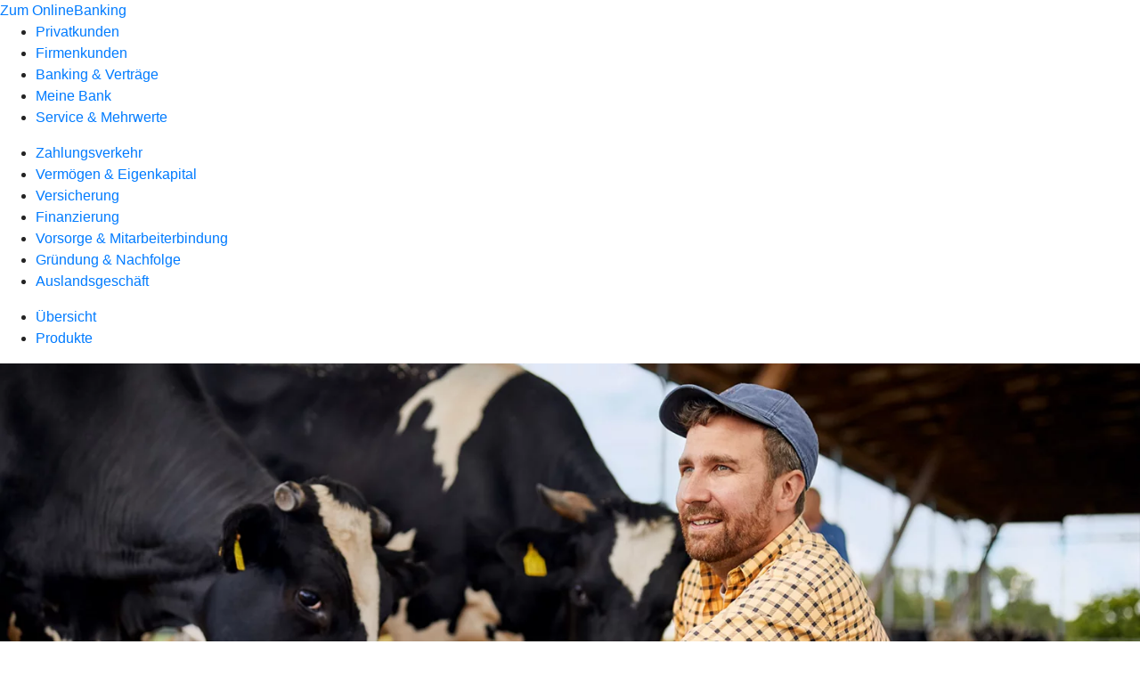

--- FILE ---
content_type: image/svg+xml
request_url: https://www.foerder-welt.de/content/dam/foerderwelt/finder/agrar/betriebsmittel.svg
body_size: 1296
content:
<svg xmlns="http://www.w3.org/2000/svg" viewBox="0 0 160 160"><g id="b404b365-e9a1-414c-a757-0f7ec2d39783" data-name="kreis"><path d="M136.5,23.5A79.67,79.67,0,1,0,160,80,79.75,79.75,0,0,0,136.5,23.5Z" style="fill:#fff"/><path d="M116.06,112.94c0-.2-.13-.29-.3-.15-2.1,1.74-5.67,2.86-7,6.66v-4.54c6.83-3,5.48-7.37,6.24-10.4,0-.18-.09-.29-.23-.18-1.72,1.45-4.55,2.42-6,5.07V106c5.21-2.56,4.3-6.06,4.85-8.58,0-.21-.13-.33-.3-.19-1.31,1-3.26,1.84-4.55,3.52v-3c2.48-4.22-.45-5.2-1.15-7.62,0-.07-.1-.07-.12,0-.7,2.42-3.63,3.39-1.15,7.62v3c-1.29-1.68-3.24-2.48-4.55-3.52-.18-.14-.35,0-.3.19.55,2.52-.36,6,4.85,8.58v3.43c-1.47-2.65-4.29-3.62-6-5.07-.14-.12-.27,0-.23.18.75,3-.59,7.35,6.24,10.4v4.54c-1.28-3.8-4.85-4.93-7-6.66-.17-.15-.36-.05-.3.15.82,3.33-.71,8.13,7.25,11.41v2a1.21,1.21,0,1,0,2.41,0h0v-2c8-3.28,6.43-8.08,7.26-11.41Z" style="fill:#707172"/><path d="M140.06,112.94c.05-.2-.13-.29-.3-.15-2.1,1.74-5.67,2.86-6.95,6.66v-4.54c6.83-3,5.48-7.37,6.24-10.4,0-.18-.09-.29-.23-.18-1.72,1.45-4.55,2.42-6,5.07V106c5.21-2.56,4.3-6.06,4.85-8.58.05-.21-.13-.33-.3-.19-1.31,1-3.26,1.84-4.55,3.52v-3c2.48-4.22-.45-5.2-1.15-7.62,0-.07-.1-.07-.12,0-.7,2.42-3.63,3.39-1.15,7.62v3c-1.29-1.68-3.24-2.48-4.55-3.52-.18-.14-.35,0-.3.19.55,2.52-.36,6,4.85,8.58v3.43c-1.47-2.65-4.29-3.62-6-5.07-.14-.12-.27,0-.23.18.75,3-.59,7.35,6.24,10.4v4.54c-1.28-3.8-4.85-4.93-6.95-6.66-.17-.15-.36-.05-.3.15.82,3.33-.71,8.13,7.25,11.41v2a1.21,1.21,0,1,0,2.41,0h0v-2c8-3.28,6.43-8.08,7.26-11.41Z" style="fill:#707172"/><path d="M126.73,80.94c0-.2-.13-.29-.3-.15-2.11,1.74-5.68,2.86-7,6.66V82.91c6.83-3,5.49-7.37,6.24-10.4.05-.18-.09-.29-.23-.18-1.72,1.45-4.54,2.42-6,5.07V74c5.22-2.56,4.3-6.06,4.86-8.58,0-.21-.13-.33-.3-.19-1.31,1-3.27,1.84-4.56,3.52v-3c2.49-4.22-.45-5.2-1.15-7.62,0-.07-.09-.07-.11,0-.7,2.42-3.64,3.39-1.15,7.62v3c-1.29-1.68-3.25-2.48-4.56-3.52-.17-.14-.35,0-.3.19.56,2.52-.35,6,4.86,8.58V77.4c-1.47-2.65-4.29-3.62-6-5.07-.14-.12-.28,0-.23.18.75,3-.59,7.35,6.24,10.4v4.54c-1.28-3.8-4.85-4.93-7-6.66-.18-.15-.36-.05-.31.15.83,3.33-.71,8.13,7.26,11.41v2a1.21,1.21,0,1,0,2.41,0h0v-2c8-3.28,6.43-8.08,7.26-11.41Z" style="fill:#707172"/><path d="M32.47,97s-5.67-3.26-6.72-6a2,2,0,0,1,.5-2.34c1.34-1.32,4.18-1.71,4.94,0a4.6,4.6,0,0,1,.42,1.19,4.16,4.16,0,0,1-2.06,4.44,4.84,4.84,0,0,1-3.94.4c-2.06-.69-3.44-3.43-3.44-3.43" style="fill:none;stroke:#707172;stroke-linecap:round;stroke-linejoin:round;stroke-width:2px"/><line x1="67.75" y1="117.85" x2="67.75" y2="127.56" style="fill:#fff;stroke:#707172;stroke-linecap:round;stroke-linejoin:round;stroke-width:2px"/><line x1="60.73" y1="117.85" x2="60.73" y2="127.56" style="fill:#fff;stroke:#707172;stroke-linecap:round;stroke-linejoin:round;stroke-width:2px"/><line x1="43.81" y1="117.85" x2="43.81" y2="127.56" style="fill:#fff;stroke:#707172;stroke-linecap:round;stroke-linejoin:round;stroke-width:2px"/><line x1="36.79" y1="117.85" x2="36.79" y2="127.56" style="fill:#fff;stroke:#707172;stroke-linecap:round;stroke-linejoin:round;stroke-width:2px"/><rect x="30.56" y="86.94" width="43.79" height="36.58" rx="18.29" transform="translate(104.91 210.47) rotate(-180)" style="fill:#dfdedd;stroke:#707172;stroke-linecap:round;stroke-linejoin:round;stroke-width:2px"/><path d="M79.47,90.78s7.41-5.32,7.41-8.18c0-2.46-.7-2.46-1.55-2.46H79.47c-.86,0-1.56,1.11-1.56,2.46v5.72C77.91,89.67,78.61,90.78,79.47,90.78Z" style="fill:#ababab;stroke:#707172;stroke-linecap:round;stroke-linejoin:round;stroke-width:2px"/><path d="M63.89,90.78S56.2,85.46,56.2,82.6c0-2.46.72-2.46,1.61-2.46h6.08c.89,0,1.61,1.11,1.61,2.46v5.72C65.5,89.67,64.78,90.78,63.89,90.78Z" style="fill:#ababab;stroke:#707172;stroke-linecap:round;stroke-linejoin:round;stroke-width:2px"/><path d="M71.71,80.14h0A11.52,11.52,0,0,1,83.23,91.67V103a5.48,5.48,0,0,1-5.48,5.48H65.67A5.48,5.48,0,0,1,60.18,103V91.67A11.52,11.52,0,0,1,71.71,80.14Z" transform="translate(143.42 188.65) rotate(180)" style="fill:#dfdedd;stroke:#707172;stroke-linecap:round;stroke-linejoin:round;stroke-width:2px"/><circle cx="76.14" cy="90.78" r="1.77" style="fill:#707172"/><circle cx="67.28" cy="90.78" r="1.77" style="fill:#707172"/><rect x="65.3" y="93.78" width="13.4" height="10.64" rx="5.32" transform="translate(144 198.2) rotate(-180)" style="fill:#fff;stroke:#707172;stroke-linecap:round;stroke-linejoin:round;stroke-width:2px"/><circle cx="74.39" cy="99.1" r="1.53" style="fill:#707172"/><circle cx="69.61" cy="99.1" r="1.53" style="fill:#707172"/><path d="M80.24,30A18.93,18.93,0,1,0,99.17,48.92,19,19,0,0,0,80.24,30Zm0,35.73A16.8,16.8,0,1,1,97,48.92,16.8,16.8,0,0,1,80.24,65.72Z" style="fill:#f08200"/><circle cx="80.24" cy="48.92" r="16.8" style="fill:#f08200"/><path d="M80.86,43.15A4.74,4.74,0,0,0,78,44a4.53,4.53,0,0,0-1.22,1.36A4.11,4.11,0,0,0,76.16,47H83l-.27,1.34H76c0,.14,0,.27,0,.4,0,.51,0,.82,0,.92h6.42L82.14,51H76.21a4.5,4.5,0,0,0,2,3.25,4.74,4.74,0,0,0,2.49.68,4.11,4.11,0,0,0,2.91-1v2a6.39,6.39,0,0,1-2.75.58q-4.52,0-6.1-3.75A11.34,11.34,0,0,1,74.22,51H72.7L73,49.7h1c0-.28,0-.58,0-.91,0-.13,0-.27,0-.41H72.7L73,47h1.15a6.36,6.36,0,0,1,3.22-4.66,7.24,7.24,0,0,1,3.55-.88,5.7,5.7,0,0,1,3.12.81l-.4,1.85A4.22,4.22,0,0,0,80.86,43.15Z" style="fill:#fff"/></g></svg>

--- FILE ---
content_type: image/svg+xml
request_url: https://www.foerder-welt.de/content/dam/foerderwelt/finder/agrar/grund-gebaeude.svg
body_size: 1424
content:
<svg xmlns="http://www.w3.org/2000/svg" viewBox="0 0 160 160"><g id="e89344c3-1dd6-403b-9b8f-4335ae3bfa8f" data-name="kreis"><rect width="160" height="160" rx="80" style="fill:#fff"/></g><g id="b96bcd30-fc76-4556-8fb0-7e2dc91eb0e1" data-name="Ebene 1"><rect x="107.42" y="70.88" width="25.44" height="19.91" style="fill:#ababab"/><path d="M132.86,91.79H107.42a1,1,0,0,1-1-1V70.88a1,1,0,0,1,1-1h25.44a1,1,0,0,1,1,1V90.79A1,1,0,0,1,132.86,91.79Zm-24.44-2h23.44V71.88H108.42Z" style="fill:#ababab"/><polygon points="108.99 59.03 106.64 67.06 133.41 67.06 131.07 59.03 108.99 59.03" style="fill:#707172"/><path d="M35.13,31.33h0A12.63,12.63,0,0,1,47.76,44V91.33a0,0,0,0,1,0,0H22.5a0,0,0,0,1,0,0V44A12.63,12.63,0,0,1,35.13,31.33Z" style="fill:#ababab"/><rect x="28.88" y="66.33" width="71" height="5" style="fill:#fff"/><rect x="29.04" y="70.88" width="70.4" height="19.91" style="fill:#fff"/><path d="M99.44,91.79H29a1,1,0,0,1-1-1V70.88a1,1,0,0,1,1-1h70.4a1,1,0,0,1,1,1V90.79A1,1,0,0,1,99.44,91.79Zm-69.4-2h68.4V71.88H30Z" style="fill:#707172"/><rect x="38.01" y="77.74" width="12.53" height="3.53" style="fill:#707172"/><path d="M50.54,82.27H38a1,1,0,0,1-1-1V77.74a1,1,0,0,1,1-1H50.54a1,1,0,0,1,1,1v3.53A1,1,0,0,1,50.54,82.27ZM39,80.27H49.54V78.74H39Z" style="fill:#707172"/><rect x="55.18" y="77.74" width="12.53" height="3.53" style="fill:#707172"/><path d="M67.71,82.27H55.18a1,1,0,0,1-1-1V77.74a1,1,0,0,1,1-1H67.71a1,1,0,0,1,1,1v3.53A1,1,0,0,1,67.71,82.27Zm-11.53-2H66.71V78.74H56.18Z" style="fill:#707172"/><polygon points="34.66 56.33 93.8 56.32 100.09 67.05 28.39 67.06 34.66 56.33" style="fill:#f08200"/><path d="M141.88,91.79H18.12a1,1,0,0,1,0-2H141.88a1,1,0,0,1,0,2Z" style="fill:#707172"/><rect x="89.15" y="88.77" width="28.29" height="19.51" rx="6.71" style="fill:#dfdedd"/><path d="M110.74,109.28H95.87a7.72,7.72,0,0,1-7.72-7.71V95.48a7.72,7.72,0,0,1,7.72-7.71h14.87a7.72,7.72,0,0,1,7.71,7.71v6.09A7.72,7.72,0,0,1,110.74,109.28ZM95.87,89.77a5.72,5.72,0,0,0-5.72,5.71v6.09a5.72,5.72,0,0,0,5.72,5.71h14.87a5.71,5.71,0,0,0,5.71-5.71V95.48a5.71,5.71,0,0,0-5.71-5.71Z" style="fill:#707172"/><path d="M86.82,91.7s-6.45-2.93-6.45-4.5c0-1.36.61-1.36,1.36-1.36h5.09a1.36,1.36,0,0,1,1.36,1.36v3.14A1.36,1.36,0,0,1,86.82,91.7Z" style="fill:#ababab"/><path d="M86.82,92.7a1,1,0,0,1-.41-.09c-3.21-1.46-7-3.58-7-5.41,0-2.36,1.65-2.36,2.36-2.36h5.09a2.36,2.36,0,0,1,2.36,2.36v3.14A2.36,2.36,0,0,1,86.82,92.7ZM81.4,86.85a2.13,2.13,0,0,0,0,.35c.23.54,2.82,2.17,5.6,3.46a.35.35,0,0,0,.21-.32V87.2a.36.36,0,0,0-.36-.36H81.4Z" style="fill:#707172"/><path d="M96.36,91.7s6.45-2.93,6.45-4.5c0-1.36-.61-1.36-1.35-1.36h-5.1A1.36,1.36,0,0,0,95,87.2v3.14A1.36,1.36,0,0,0,96.36,91.7Z" style="fill:#ababab"/><path d="M96.36,92.7A2.36,2.36,0,0,1,94,90.34V87.2a2.36,2.36,0,0,1,2.35-2.36h5.1c.7,0,2.35,0,2.35,2.36,0,1.83-3.82,4-7,5.41A1,1,0,0,1,96.36,92.7Zm0-5.86a.36.36,0,0,0-.35.36v3.14a.34.34,0,0,0,.21.32c2.78-1.29,5.36-2.92,5.61-3.56a1.18,1.18,0,0,0,0-.25H96.36Z" style="fill:#707172"/><path d="M85.25,85.84H97.93a0,0,0,0,1,0,0V97.43a4,4,0,0,1-4,4H89.27a4,4,0,0,1-4-4V85.84a0,0,0,0,1,0,0Z" style="fill:#dfdedd"/><path d="M93.92,102.45H89.27a5,5,0,0,1-5-5V85.84a1,1,0,0,1,1-1H97.93a1,1,0,0,1,1,1V97.43A5,5,0,0,1,93.92,102.45ZM86.25,86.84V97.43a3,3,0,0,0,3,3h4.65a3,3,0,0,0,3-3V86.84Z" style="fill:#707172"/><rect x="85.25" y="95.6" width="12.68" height="5.85" rx="2.46" style="fill:#fff"/><path d="M95.47,102.45H87.71A3.46,3.46,0,0,1,84.25,99v-.93a3.46,3.46,0,0,1,3.46-3.46h7.76a3.46,3.46,0,0,1,3.46,3.46V99A3.46,3.46,0,0,1,95.47,102.45ZM87.71,96.6a1.46,1.46,0,0,0-1.46,1.46V99a1.46,1.46,0,0,0,1.46,1.46h7.76A1.46,1.46,0,0,0,96.93,99v-.93a1.46,1.46,0,0,0-1.46-1.46Z" style="fill:#707172"/><circle cx="89.15" cy="91.7" r="0.98" style="fill:#707172"/><circle cx="94.03" cy="91.7" r="0.98" style="fill:#707172"/><circle cx="89.15" cy="98.52" r="0.98" style="fill:#707172"/><circle cx="94.03" cy="98.52" r="0.98" style="fill:#707172"/><path d="M92.08,116.11a1,1,0,0,1-1-1v-6.83a1,1,0,0,1,2,0v6.83A1,1,0,0,1,92.08,116.11Z" style="fill:#707172"/><path d="M97,116.11a1,1,0,0,1-1-1v-6.83a1,1,0,0,1,2,0v6.83A1,1,0,0,1,97,116.11Z" style="fill:#707172"/><path d="M109.64,116.11a1,1,0,0,1-1-1v-6.83a1,1,0,0,1,2,0v6.83A1,1,0,0,1,109.64,116.11Z" style="fill:#707172"/><path d="M120.37,106.78a1,1,0,0,1-1-1V98a1,1,0,0,1,2,0v7.8A1,1,0,0,1,120.37,106.78Z" style="fill:#707172"/><path d="M114.52,116.11a1,1,0,0,1-1-1v-6.83a1,1,0,0,1,2,0v6.83A1,1,0,0,1,114.52,116.11Z" style="fill:#707172"/><path d="M64.88,120.33a1,1,0,0,1-1-1v-8a1,1,0,1,1,2,0v8A1,1,0,0,1,64.88,120.33Z" style="fill:#707172"/><path d="M68.88,120.33a1,1,0,0,1-1-1v-5a1,1,0,1,1,2,0v5A1,1,0,0,1,68.88,120.33Z" style="fill:#707172"/><path d="M60.88,120.33a1,1,0,0,1-1-1v-5a1,1,0,0,1,2,0v5A1,1,0,0,1,60.88,120.33Z" style="fill:#707172"/><rect x="72.27" y="77.76" width="13.75" height="3.53" style="fill:#707172;stroke:#707172;stroke-linecap:round;stroke-linejoin:round;stroke-width:2px"/></g></svg>

--- FILE ---
content_type: image/svg+xml
request_url: https://www.foerder-welt.de/content/dam/foerderwelt/finder/agrar/land-hoftechnik.svg
body_size: 1438
content:
<svg xmlns="http://www.w3.org/2000/svg" viewBox="0 0 160 160"><g id="fb774f35-f9a6-4ed1-876c-254050134eef" data-name="Ebene 1"><rect width="160" height="160" rx="80" style="fill:#fff"/><polygon points="72.04 102.34 42.76 102.56 42.53 72.55 66.17 72.37 71.9 83.55 72.04 102.34" style="fill:#fff"/><path d="M90.77,120a5.15,5.15,0,1,1,5.11-5.19h0A5.17,5.17,0,0,1,90.77,120M71.64,97.54A1.62,1.62,0,0,1,70,99.17l-4.64,0a19.3,19.3,0,0,0-18-11.95,18.58,18.58,0,0,0-3.72.4l-.09-12.21a1.61,1.61,0,0,1,1.61-1.63l19.27-.15a1.64,1.64,0,0,1,1.17.84L71.6,91.93ZM46.73,121a12.18,12.18,0,1,1,12.08-12.27A12.18,12.18,0,0,1,46.73,121m54.64-13.75a8.72,8.72,0,0,0-6.09-7.85,16.16,16.16,0,0,0-2-4.46c-1.76-2.71-7.11-3.47-11.32-3.7l-3.59-.11a7.71,7.71,0,0,1-2-.12c-.11-.22-4.68-13.78-4.68-13.78l-1.69-5s0,0,0,0a5.3,5.3,0,0,0-4.73-3.36L42.21,69a3.59,3.59,0,0,0-3.56,3.61s.68,14.67-3.71,15.71c-2.49.59-5.71,5.46-4.31,9.51a19.41,19.41,0,0,0,32,22,18.48,18.48,0,0,0,1.42-2.44l13.83-.1a13.07,13.07,0,1,0,23.48-10" style="fill:#707172"/><circle cx="46.64" cy="108.81" r="12.18" style="fill:#dfdedd"/><circle cx="90.73" cy="114.83" r="5.14" style="fill:#dfdedd"/><circle cx="46.64" cy="108.81" r="3.31" style="fill:#707172"/><path d="M87.58,87.56A10.67,10.67,0,1,1,89.9,66.49l9.32-9.33L105,63l-3.24,3.24,2.3,2.3L98,74.59a11,11,0,0,1,.25,2.3A10.68,10.68,0,0,1,87.58,87.56Zm2.22-6.81L92,76.89,89.8,73H85.35l-2.23,3.85,2.23,3.86Zm13.3-27.46,6-6a12.49,12.49,0,0,1,15-15.85l1.3.32-7.76,7.57,1.83,5.8,5.59,1.78,7.76-7.76.32,1.28a12.49,12.49,0,0,1-15.95,15L114.59,58l-2.3-2.29-3.39,3.4Z" style="fill:#f08200"/><path d="M121.05,31.77a11.81,11.81,0,0,1,2.87.35l-7.13,7,2.09,6.6,6.39,2,7.15-7.16a11.9,11.9,0,0,1,.37,2.94,11.74,11.74,0,0,1-11.74,11.74,11.6,11.6,0,0,1-4.06-.73l-2.4,2.4L113,55.32l-.68-.69-.69.69L108.9,58l-4.74-4.74L110,47.46a11.75,11.75,0,0,1,11.06-15.69M99.22,58.22,104,63l-3.24,3.24.69.69,1.61,1.6-5.86,5.87a10.09,10.09,0,0,1,.33,2.53A9.92,9.92,0,1,1,87.58,67a9.75,9.75,0,0,1,2.55.34l9.09-9.1M84.91,81.5h5.33l2.66-4.61-2.66-4.6H84.91l-2.65,4.6,2.65,4.61m36.14-51.23a13.26,13.26,0,0,0-13.24,13.24,13.07,13.07,0,0,0,.48,3.53l-5.19,5.19L102,53.29l1.06,1.06,4.74,4.74,1.06,1.06L110,59.09l2.34-2.34L113.53,58l1.06,1.07L115.65,58l1.75-1.74a13.52,13.52,0,0,0,3.65.51A13.24,13.24,0,0,0,133.87,40.2l-.66-2.54-1.85,1.85L124.85,46l-4.78-1.53-1.57-5L125,33.2l1.92-1.88-2.61-.65a13.48,13.48,0,0,0-3.23-.4ZM99.22,56.1l-1.06,1.06-8.51,8.51a11.89,11.89,0,0,0-2.07-.19A11.42,11.42,0,1,0,99,76.89a11.87,11.87,0,0,0-.19-2.06l5.28-5.27,1.06-1.07-1.06-1.06-1.23-1.23L105,64,106.08,63,105,61.9l-4.74-4.74L99.22,56.1ZM85.78,73.79h3.59l1.79,3.1L89.37,80H85.78L84,76.89l1.79-3.1Z" style="fill:#fff"/><path d="M125.47,86.7a10,10,0,0,1-7-3L101,66.2,104.28,63,94.15,52.84l-4.88-2.78L77.34,38.13l6.56-6.56L95.82,43.48,99,48.39l10,10,3.4-3.4,17.48,17.48a10.06,10.06,0,0,1,3,6.23,7.41,7.41,0,0,1-2.06,6A7.32,7.32,0,0,1,125.47,86.7Z" style="fill:#f08200"/><path d="M83.9,32.63,95.23,44l3.13,4.92,4.42,4.42.35.34.34.35,5.43,5.42,3.4-3.4,1.6,1.61.35.34.34.35L129.25,73A9.4,9.4,0,0,1,132,78.71a6.68,6.68,0,0,1-1.84,5.38A6.55,6.55,0,0,1,125.47,86a9.22,9.22,0,0,1-6.42-2.8L104.4,68.49l-.35-.34-.34-.34L102.1,66.2,105.34,63l-5.43-5.42-.34-.35-5-4.95-4.88-2.78L78.4,38.13l5.5-5.5m0-2.12-1.06,1.06-5.5,5.5-1.06,1.06,1.06,1.06L88.67,50.52l.14.14.18.1,4.7,2.68,4.82,4.81.34.35L103.22,63,101,65.14,100,66.2,101,67.26l1.61,1.61.34.34.35.34L118,84.21a10.74,10.74,0,0,0,7.48,3.24,7.92,7.92,0,0,0,8.05-8.86,10.88,10.88,0,0,0-3.21-6.7L115.65,57.24l-.34-.35-.35-.34-1.6-1.61-1.06-1.06-1.06,1.06-2.34,2.34-4.37-4.36-.34-.35-.34-.34-4.31-4.31-3.05-4.77L96.41,43l-.12-.12L85,31.57,83.9,30.51Z" style="fill:#fff"/></g></svg>

--- FILE ---
content_type: image/svg+xml
request_url: https://www.foerder-welt.de/content/dam/foerderwelt/finder/agrar/hofuebernahme.svg
body_size: 1305
content:
<svg xmlns="http://www.w3.org/2000/svg" viewBox="0 0 160 160"><g id="e46caef8-208c-4f60-9b9c-20a1115cbb12" data-name="Ebene 1"><path d="M103.21,85.24V76.4c5.86-1.31,7.69-1.88,13.51-5.32a12.16,12.16,0,0,0,3.78-3.23s.8,1.07,2.67,3.16a26,26,0,0,0,6.39,4.76l.31.19.2.12v9.16a13.43,13.43,0,0,1-26.86,0Z" style="fill:#fff"/><path d="M136.5,23.5A79.67,79.67,0,1,0,160,80,79.75,79.75,0,0,0,136.5,23.5ZM100.88,73.73a15.76,15.76,0,0,1,31.52,0V85.24a15.77,15.77,0,0,1-9.13,14.29h0c-.3.15-.74.3-1,.45-3.87.91-8.48,1.21-12.2-.45v0a15.77,15.77,0,0,1-9.15-14.3Z" style="fill:#fff"/><path d="M79.47,19.11A14.67,14.67,0,0,0,69.33,44.39a12,12,0,0,1,2.56-2.62,11,11,0,1,1,9.32,2.89,11.14,11.14,0,0,1-1.74.14,11.27,11.27,0,0,1-1.75-.14,3.46,3.46,0,0,0-1.72,3c0,.14,0,.28,0,.41A14.69,14.69,0,0,0,94.14,33.79,14.69,14.69,0,0,0,79.47,19.11Z" style="fill:#707172"/><path d="M91.49,51.53a12.25,12.25,0,0,1-7.33,11.21V85l-4.9,5.71-4.48-5.3V62.91a12.23,12.23,0,0,1-5.45-18.52,11.83,11.83,0,0,1,2.57-2.62,12.18,12.18,0,0,1,14.95.17,10.87,10.87,0,0,1-5.64,2.72,3.43,3.43,0,0,0-1.74-.47A3.46,3.46,0,0,0,76,47.65a2.73,2.73,0,0,0,0,.41,3.46,3.46,0,0,0,6.88,0,14.64,14.64,0,0,0,6.45-3.44A12.18,12.18,0,0,1,91.49,51.53Z" style="fill:#f08200"/><path d="M70.42,119.55c-.59-3.2-1.52-8.72-4.71-11.52a14.85,14.85,0,0,0-4.91-2.26c-.74-.22-1.82-.6-2.9-1l-1.13-.42c-.67-.25-1.29-.49-1.77-.69l-2.43-.73-.07,0c-.81-.24-1.61-.46-2.26-.6-2.08,2.56-6.1,7.84-8,10.55-2.08-2.56-6.1-7.84-8.18-10.55l-1.53.43c-1.51.43-3,.83-4.41,1.25-7.65,2.3-13.54,5.22-14,15.56H70.42Z" style="fill:#707172"/><path d="M48.61,99.53v1.12l-6.55,8.59-6.69-8.59V99.54a15.79,15.79,0,0,0,13.24,0Z" style="fill:#efefef"/><path d="M55.41,74.93v8.8L47.54,87.5a9.46,9.46,0,0,1-4.13,1H41.07a9.48,9.48,0,0,1-4.14-1l-8.38-4V75.23Z" style="fill:#f0f0f0"/><path d="M63.13,72.52h0l-5.38.06V68.39a15.76,15.76,0,1,0-31.52,0v4.54L20.81,73a1.17,1.17,0,1,0,0,2.33h0l5.39-.06v10a15.76,15.76,0,0,0,31.52,0V74.91l5.4-.06a1.17,1.17,0,1,0,0-2.33ZM55.41,83.73,47.54,87.5a9.46,9.46,0,0,1-4.13,1H41.07a9.48,9.48,0,0,1-4.14-1l-8.38-4V75.23l26.86-.3Z" style="fill:#707172"/><path d="M43.85,86.75h-3a1.17,1.17,0,0,1-1.17-1.17v-6a1.17,1.17,0,1,1,2.33,0v4.85h1.83a1.17,1.17,0,1,1,0,2.33Z" style="fill:#707172"/><path d="M56.77,104.35v15.2H28c.06-4.67.12-11.79.07-15.56,1.42-.42,2.9-.82,4.41-1.25v11.51h20V102.91l.07,0,2.43.73C55.48,103.86,56.1,104.1,56.77,104.35Z" style="fill:#efefef"/><path d="M123.27,99.52v1.13l-6.54,8.59-6.7-8.59V99.52c3.72,1.66,8.33,1.36,12.2.45C122.53,99.82,123,99.67,123.27,99.52Z" style="fill:#efefef"/><path d="M131.44,119.55H88.78c.44-10.34,6.33-13.26,14-15.56,1.42-.42,2.89-.82,4.41-1.25l1.53-.43c2.08,2.71,6.1,8,8.18,10.55,1.93-2.71,5.94-8,8-10.55.65.14,1.44.36,2.26.6l.06,0c.84.24,1.69.51,2.44.73.48.2,1.1.44,1.77.69l1.13.42c1.08.4,2.15.78,2.9,1a14.8,14.8,0,0,1,4.9,2.26c3.19,2.8,4.12,8.32,4.72,11.52Z" style="fill:#707172"/><path d="M130.07,76.08v9.16a13.43,13.43,0,0,1-26.86,0V76.4c5.86-1.31,7.69-1.88,13.51-5.32a12.16,12.16,0,0,0,3.78-3.23s.8,1.07,2.67,3.16a26,26,0,0,0,6.39,4.76,1.3,1.3,0,0,0,.31.19Z" style="fill:#f0f0f0"/><path d="M127.77,62.59a15.75,15.75,0,0,0-26.89,11.14V85.24A15.77,15.77,0,0,0,110,99.54v0c3.72,1.66,8.33,1.36,12.2.45.3-.15.74-.3,1-.45h0a15.77,15.77,0,0,0,9.13-14.29V73.73A15.65,15.65,0,0,0,127.77,62.59Zm2.3,22.65a13.43,13.43,0,0,1-26.86,0V76.4c5.86-1.31,7.69-1.88,13.51-5.32a12.16,12.16,0,0,0,3.78-3.23s.8,1.07,2.67,3.16a26,26,0,0,0,6.39,4.76l.31.19.2.12Z" style="fill:#707172"/><path d="M118.52,86.75h-3a1.16,1.16,0,0,1-1.16-1.17v-6a1.17,1.17,0,1,1,2.33,0v4.85h1.83a1.17,1.17,0,0,1,0,2.33Z" style="fill:#707172"/><path d="M131.44,104.35v15.2H102.69c0-4.67.12-11.79.07-15.56,1.42-.42,2.89-.82,4.41-1.25v11.51h20V102.91l.06,0c.84.24,1.69.51,2.44.73C130.15,103.86,130.77,104.1,131.44,104.35Z" style="fill:#efefef"/><path d="M41.94,94.26a8.47,8.47,0,0,1-5.62-2.18,1,1,0,1,1,1.32-1.5,6.38,6.38,0,0,0,8.13.39l.61-.45a1,1,0,0,1,1.19,1.62l-.62.44A8.37,8.37,0,0,1,41.94,94.26Z" style="fill:#dfdedd"/><path d="M116.61,93.62A8.56,8.56,0,0,1,111,91.44a1,1,0,0,1-.09-1.42,1,1,0,0,1,1.41-.09,6.38,6.38,0,0,0,8.14.4l.61-.45a1,1,0,1,1,1.19,1.61l-.62.45A8.45,8.45,0,0,1,116.61,93.62Z" style="fill:#707172"/></g></svg>